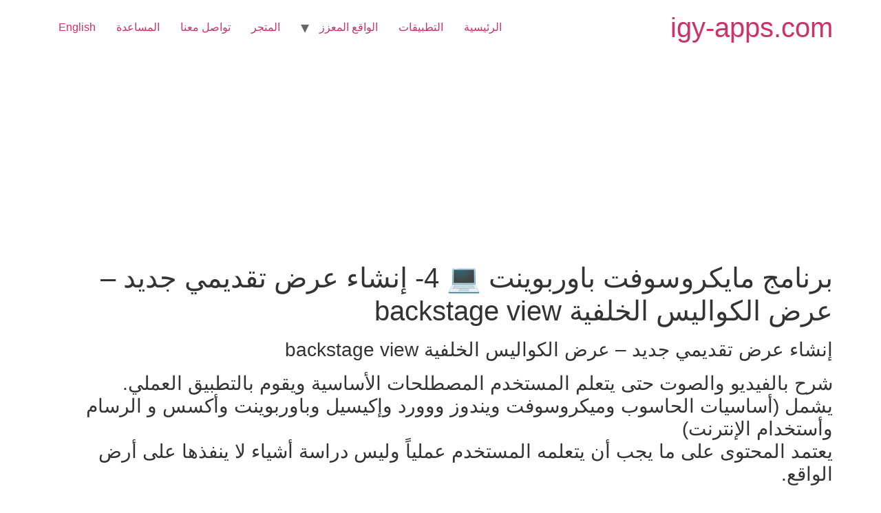

--- FILE ---
content_type: text/html; charset=UTF-8
request_url: https://www.igy-apps.com/main/ar/archives/7341
body_size: 10277
content:
<!doctype html>
<html dir="rtl" lang="ar">
<head>
	<meta charset="UTF-8">
	<meta name="viewport" content="width=device-width, initial-scale=1">
	<link rel="profile" href="https://gmpg.org/xfn/11">
	<meta name='robots' content='index, follow, max-image-preview:large, max-snippet:-1, max-video-preview:-1' />

	<!-- This site is optimized with the Yoast SEO plugin v26.6 - https://yoast.com/wordpress/plugins/seo/ -->
	<title>برنامج مايكروسوفت باوربوينت 💻 4- إنشاء عرض تقديمي جديد - عرض الكواليس الخلفية backstage view - igy-apps.com</title>
	<link rel="canonical" href="https://www.igy-apps.com/main/ar/archives/7341" />
	<meta property="og:locale" content="ar_AR" />
	<meta property="og:type" content="article" />
	<meta property="og:title" content="برنامج مايكروسوفت باوربوينت 💻 4- إنشاء عرض تقديمي جديد - عرض الكواليس الخلفية backstage view - igy-apps.com" />
	<meta property="og:description" content="شرح بالفيديو والصوت حتى يتعلم المستخدم المصطلحات الأساسية ويقوم بالتطبيق العملي" />
	<meta property="og:url" content="https://www.igy-apps.com/main/ar/archives/7341" />
	<meta property="og:site_name" content="igy-apps.com" />
	<meta property="article:publisher" content="https://www.facebook.com/IGY.APPLICATION/" />
	<meta property="article:author" content="https://www.facebook.com/IGY.APPLICATION/" />
	<meta property="article:published_time" content="2020-11-10T08:29:59+00:00" />
	<meta property="article:modified_time" content="2021-07-03T21:57:48+00:00" />
	<meta property="og:image" content="https://www.igy-apps.com/main/wp-content/uploads/2020/11/powerpoint.jpg" />
	<meta property="og:image:width" content="1000" />
	<meta property="og:image:height" content="699" />
	<meta property="og:image:type" content="image/jpeg" />
	<meta name="author" content="admin" />
	<meta name="twitter:card" content="summary_large_image" />
	<meta name="twitter:creator" content="@https://twitter.com/IGY_Application" />
	<meta name="twitter:site" content="@IGY_Application" />
	<meta name="twitter:label1" content="كُتب بواسطة" />
	<meta name="twitter:data1" content="admin" />
	<script type="application/ld+json" class="yoast-schema-graph">{"@context":"https://schema.org","@graph":[{"@type":"Article","@id":"https://www.igy-apps.com/main/ar/archives/7341#article","isPartOf":{"@id":"https://www.igy-apps.com/main/ar/archives/7341"},"author":{"name":"admin","@id":"https://www.igy-apps.com/main/ar/home-ar/#/schema/person/1b8f1752c98ee7edf32f98b90d5e2ddb"},"headline":"برنامج مايكروسوفت باوربوينت 💻 4- إنشاء عرض تقديمي جديد &#8211; عرض الكواليس الخلفية backstage view","datePublished":"2020-11-10T08:29:59+00:00","dateModified":"2021-07-03T21:57:48+00:00","mainEntityOfPage":{"@id":"https://www.igy-apps.com/main/ar/archives/7341"},"wordCount":12,"commentCount":0,"publisher":{"@id":"https://www.igy-apps.com/main/ar/home-ar/#/schema/person/1b8f1752c98ee7edf32f98b90d5e2ddb"},"image":{"@id":"https://www.igy-apps.com/main/ar/archives/7341#primaryimage"},"thumbnailUrl":"https://www.igy-apps.com/main/wp-content/uploads/2020/11/powerpoint.jpg","keywords":["Microsoft PowerPoint","الحاسب الآلي","برنامج مايكروسوفت باوربوينت"],"articleSection":["💻 ميكروسوفت باور بوينت بالعربية"],"inLanguage":"ar","potentialAction":[{"@type":"CommentAction","name":"Comment","target":["https://www.igy-apps.com/main/ar/archives/7341#respond"]}]},{"@type":"WebPage","@id":"https://www.igy-apps.com/main/ar/archives/7341","url":"https://www.igy-apps.com/main/ar/archives/7341","name":"برنامج مايكروسوفت باوربوينت 💻 4- إنشاء عرض تقديمي جديد - عرض الكواليس الخلفية backstage view - igy-apps.com","isPartOf":{"@id":"https://www.igy-apps.com/main/ar/home-ar/#website"},"primaryImageOfPage":{"@id":"https://www.igy-apps.com/main/ar/archives/7341#primaryimage"},"image":{"@id":"https://www.igy-apps.com/main/ar/archives/7341#primaryimage"},"thumbnailUrl":"https://www.igy-apps.com/main/wp-content/uploads/2020/11/powerpoint.jpg","datePublished":"2020-11-10T08:29:59+00:00","dateModified":"2021-07-03T21:57:48+00:00","breadcrumb":{"@id":"https://www.igy-apps.com/main/ar/archives/7341#breadcrumb"},"inLanguage":"ar","potentialAction":[{"@type":"ReadAction","target":["https://www.igy-apps.com/main/ar/archives/7341"]}]},{"@type":"ImageObject","inLanguage":"ar","@id":"https://www.igy-apps.com/main/ar/archives/7341#primaryimage","url":"https://www.igy-apps.com/main/wp-content/uploads/2020/11/powerpoint.jpg","contentUrl":"https://www.igy-apps.com/main/wp-content/uploads/2020/11/powerpoint.jpg","width":1000,"height":699,"caption":"Microsoft PowerPoint"},{"@type":"BreadcrumbList","@id":"https://www.igy-apps.com/main/ar/archives/7341#breadcrumb","itemListElement":[{"@type":"ListItem","position":1,"name":"Home","item":"https://www.igy-apps.com/main/ar/home-ar"},{"@type":"ListItem","position":2,"name":"Blog","item":"https://www.igy-apps.com/main/blog"},{"@type":"ListItem","position":3,"name":"برنامج مايكروسوفت باوربوينت 💻 4- إنشاء عرض تقديمي جديد &#8211; عرض الكواليس الخلفية backstage view"}]},{"@type":"WebSite","@id":"https://www.igy-apps.com/main/ar/home-ar/#website","url":"https://www.igy-apps.com/main/ar/home-ar/","name":"igy-apps.com","description":"","publisher":{"@id":"https://www.igy-apps.com/main/ar/home-ar/#/schema/person/1b8f1752c98ee7edf32f98b90d5e2ddb"},"potentialAction":[{"@type":"SearchAction","target":{"@type":"EntryPoint","urlTemplate":"https://www.igy-apps.com/main/ar/home-ar/?s={search_term_string}"},"query-input":{"@type":"PropertyValueSpecification","valueRequired":true,"valueName":"search_term_string"}}],"inLanguage":"ar"},{"@type":["Person","Organization"],"@id":"https://www.igy-apps.com/main/ar/home-ar/#/schema/person/1b8f1752c98ee7edf32f98b90d5e2ddb","name":"admin","image":{"@type":"ImageObject","inLanguage":"ar","@id":"https://www.igy-apps.com/main/ar/home-ar/#/schema/person/image/","url":"https://www.igy-apps.com/main/wp-content/uploads/2022/09/129136297_2667209166942946_7354818242782584003_n.jpg","contentUrl":"https://www.igy-apps.com/main/wp-content/uploads/2022/09/129136297_2667209166942946_7354818242782584003_n.jpg","width":800,"height":800,"caption":"admin"},"logo":{"@id":"https://www.igy-apps.com/main/ar/home-ar/#/schema/person/image/"},"sameAs":["https://www.igy-apps.com/main","https://www.facebook.com/IGY.APPLICATION/","https://www.instagram.com/igy_app/","https://www.pinterest.com/igy_apps/","https://x.com/https://twitter.com/IGY_Application","https://www.youtube.com/c/IGY_APP"],"url":"https://www.igy-apps.com/main/ar/archives/author/admin"}]}</script>
	<!-- / Yoast SEO plugin. -->


<link rel='dns-prefetch' href='//www.googletagmanager.com' />
<link rel='dns-prefetch' href='//pagead2.googlesyndication.com' />
<link rel="alternate" type="application/rss+xml" title="igy-apps.com &laquo; الخلاصة" href="https://www.igy-apps.com/main/ar/feed" />
<link rel="alternate" type="application/rss+xml" title="igy-apps.com &laquo; خلاصة التعليقات" href="https://www.igy-apps.com/main/ar/comments/feed" />
<link rel="alternate" type="application/rss+xml" title="igy-apps.com &laquo; برنامج مايكروسوفت باوربوينت 💻 4- إنشاء عرض تقديمي جديد &#8211; عرض الكواليس الخلفية backstage view خلاصة التعليقات" href="https://www.igy-apps.com/main/ar/archives/7341/feed" />
<link rel="alternate" title="oEmbed (JSON)" type="application/json+oembed" href="https://www.igy-apps.com/main/wp-json/oembed/1.0/embed?url=https%3A%2F%2Fwww.igy-apps.com%2Fmain%2Far%2Farchives%2F7341&#038;lang=ar" />
<link rel="alternate" title="oEmbed (XML)" type="text/xml+oembed" href="https://www.igy-apps.com/main/wp-json/oembed/1.0/embed?url=https%3A%2F%2Fwww.igy-apps.com%2Fmain%2Far%2Farchives%2F7341&#038;format=xml&#038;lang=ar" />
<style id='wp-img-auto-sizes-contain-inline-css'>
img:is([sizes=auto i],[sizes^="auto," i]){contain-intrinsic-size:3000px 1500px}
/*# sourceURL=wp-img-auto-sizes-contain-inline-css */
</style>
<style id='wp-emoji-styles-inline-css'>

	img.wp-smiley, img.emoji {
		display: inline !important;
		border: none !important;
		box-shadow: none !important;
		height: 1em !important;
		width: 1em !important;
		margin: 0 0.07em !important;
		vertical-align: -0.1em !important;
		background: none !important;
		padding: 0 !important;
	}
/*# sourceURL=wp-emoji-styles-inline-css */
</style>
<style id='wp-block-library-inline-css'>
:root{--wp-block-synced-color:#7a00df;--wp-block-synced-color--rgb:122,0,223;--wp-bound-block-color:var(--wp-block-synced-color);--wp-editor-canvas-background:#ddd;--wp-admin-theme-color:#007cba;--wp-admin-theme-color--rgb:0,124,186;--wp-admin-theme-color-darker-10:#006ba1;--wp-admin-theme-color-darker-10--rgb:0,107,160.5;--wp-admin-theme-color-darker-20:#005a87;--wp-admin-theme-color-darker-20--rgb:0,90,135;--wp-admin-border-width-focus:2px}@media (min-resolution:192dpi){:root{--wp-admin-border-width-focus:1.5px}}.wp-element-button{cursor:pointer}:root .has-very-light-gray-background-color{background-color:#eee}:root .has-very-dark-gray-background-color{background-color:#313131}:root .has-very-light-gray-color{color:#eee}:root .has-very-dark-gray-color{color:#313131}:root .has-vivid-green-cyan-to-vivid-cyan-blue-gradient-background{background:linear-gradient(135deg,#00d084,#0693e3)}:root .has-purple-crush-gradient-background{background:linear-gradient(135deg,#34e2e4,#4721fb 50%,#ab1dfe)}:root .has-hazy-dawn-gradient-background{background:linear-gradient(135deg,#faaca8,#dad0ec)}:root .has-subdued-olive-gradient-background{background:linear-gradient(135deg,#fafae1,#67a671)}:root .has-atomic-cream-gradient-background{background:linear-gradient(135deg,#fdd79a,#004a59)}:root .has-nightshade-gradient-background{background:linear-gradient(135deg,#330968,#31cdcf)}:root .has-midnight-gradient-background{background:linear-gradient(135deg,#020381,#2874fc)}:root{--wp--preset--font-size--normal:16px;--wp--preset--font-size--huge:42px}.has-regular-font-size{font-size:1em}.has-larger-font-size{font-size:2.625em}.has-normal-font-size{font-size:var(--wp--preset--font-size--normal)}.has-huge-font-size{font-size:var(--wp--preset--font-size--huge)}.has-text-align-center{text-align:center}.has-text-align-left{text-align:left}.has-text-align-right{text-align:right}.has-fit-text{white-space:nowrap!important}#end-resizable-editor-section{display:none}.aligncenter{clear:both}.items-justified-left{justify-content:flex-start}.items-justified-center{justify-content:center}.items-justified-right{justify-content:flex-end}.items-justified-space-between{justify-content:space-between}.screen-reader-text{border:0;clip-path:inset(50%);height:1px;margin:-1px;overflow:hidden;padding:0;position:absolute;width:1px;word-wrap:normal!important}.screen-reader-text:focus{background-color:#ddd;clip-path:none;color:#444;display:block;font-size:1em;height:auto;left:5px;line-height:normal;padding:15px 23px 14px;text-decoration:none;top:5px;width:auto;z-index:100000}html :where(.has-border-color){border-style:solid}html :where([style*=border-top-color]){border-top-style:solid}html :where([style*=border-right-color]){border-right-style:solid}html :where([style*=border-bottom-color]){border-bottom-style:solid}html :where([style*=border-left-color]){border-left-style:solid}html :where([style*=border-width]){border-style:solid}html :where([style*=border-top-width]){border-top-style:solid}html :where([style*=border-right-width]){border-right-style:solid}html :where([style*=border-bottom-width]){border-bottom-style:solid}html :where([style*=border-left-width]){border-left-style:solid}html :where(img[class*=wp-image-]){height:auto;max-width:100%}:where(figure){margin:0 0 1em}html :where(.is-position-sticky){--wp-admin--admin-bar--position-offset:var(--wp-admin--admin-bar--height,0px)}@media screen and (max-width:600px){html :where(.is-position-sticky){--wp-admin--admin-bar--position-offset:0px}}

/*# sourceURL=wp-block-library-inline-css */
</style><style id='wp-block-embed-inline-css'>
.wp-block-embed.alignleft,.wp-block-embed.alignright,.wp-block[data-align=left]>[data-type="core/embed"],.wp-block[data-align=right]>[data-type="core/embed"]{max-width:360px;width:100%}.wp-block-embed.alignleft .wp-block-embed__wrapper,.wp-block-embed.alignright .wp-block-embed__wrapper,.wp-block[data-align=left]>[data-type="core/embed"] .wp-block-embed__wrapper,.wp-block[data-align=right]>[data-type="core/embed"] .wp-block-embed__wrapper{min-width:280px}.wp-block-cover .wp-block-embed{min-height:240px;min-width:320px}.wp-block-embed{overflow-wrap:break-word}.wp-block-embed :where(figcaption){margin-bottom:1em;margin-top:.5em}.wp-block-embed iframe{max-width:100%}.wp-block-embed__wrapper{position:relative}.wp-embed-responsive .wp-has-aspect-ratio .wp-block-embed__wrapper:before{content:"";display:block;padding-top:50%}.wp-embed-responsive .wp-has-aspect-ratio iframe{bottom:0;height:100%;left:0;position:absolute;right:0;top:0;width:100%}.wp-embed-responsive .wp-embed-aspect-21-9 .wp-block-embed__wrapper:before{padding-top:42.85%}.wp-embed-responsive .wp-embed-aspect-18-9 .wp-block-embed__wrapper:before{padding-top:50%}.wp-embed-responsive .wp-embed-aspect-16-9 .wp-block-embed__wrapper:before{padding-top:56.25%}.wp-embed-responsive .wp-embed-aspect-4-3 .wp-block-embed__wrapper:before{padding-top:75%}.wp-embed-responsive .wp-embed-aspect-1-1 .wp-block-embed__wrapper:before{padding-top:100%}.wp-embed-responsive .wp-embed-aspect-9-16 .wp-block-embed__wrapper:before{padding-top:177.77%}.wp-embed-responsive .wp-embed-aspect-1-2 .wp-block-embed__wrapper:before{padding-top:200%}
/*# sourceURL=https://www.igy-apps.com/main/wp-includes/blocks/embed/style.min.css */
</style>
<style id='global-styles-inline-css'>
:root{--wp--preset--aspect-ratio--square: 1;--wp--preset--aspect-ratio--4-3: 4/3;--wp--preset--aspect-ratio--3-4: 3/4;--wp--preset--aspect-ratio--3-2: 3/2;--wp--preset--aspect-ratio--2-3: 2/3;--wp--preset--aspect-ratio--16-9: 16/9;--wp--preset--aspect-ratio--9-16: 9/16;--wp--preset--color--black: #000000;--wp--preset--color--cyan-bluish-gray: #abb8c3;--wp--preset--color--white: #ffffff;--wp--preset--color--pale-pink: #f78da7;--wp--preset--color--vivid-red: #cf2e2e;--wp--preset--color--luminous-vivid-orange: #ff6900;--wp--preset--color--luminous-vivid-amber: #fcb900;--wp--preset--color--light-green-cyan: #7bdcb5;--wp--preset--color--vivid-green-cyan: #00d084;--wp--preset--color--pale-cyan-blue: #8ed1fc;--wp--preset--color--vivid-cyan-blue: #0693e3;--wp--preset--color--vivid-purple: #9b51e0;--wp--preset--gradient--vivid-cyan-blue-to-vivid-purple: linear-gradient(135deg,rgb(6,147,227) 0%,rgb(155,81,224) 100%);--wp--preset--gradient--light-green-cyan-to-vivid-green-cyan: linear-gradient(135deg,rgb(122,220,180) 0%,rgb(0,208,130) 100%);--wp--preset--gradient--luminous-vivid-amber-to-luminous-vivid-orange: linear-gradient(135deg,rgb(252,185,0) 0%,rgb(255,105,0) 100%);--wp--preset--gradient--luminous-vivid-orange-to-vivid-red: linear-gradient(135deg,rgb(255,105,0) 0%,rgb(207,46,46) 100%);--wp--preset--gradient--very-light-gray-to-cyan-bluish-gray: linear-gradient(135deg,rgb(238,238,238) 0%,rgb(169,184,195) 100%);--wp--preset--gradient--cool-to-warm-spectrum: linear-gradient(135deg,rgb(74,234,220) 0%,rgb(151,120,209) 20%,rgb(207,42,186) 40%,rgb(238,44,130) 60%,rgb(251,105,98) 80%,rgb(254,248,76) 100%);--wp--preset--gradient--blush-light-purple: linear-gradient(135deg,rgb(255,206,236) 0%,rgb(152,150,240) 100%);--wp--preset--gradient--blush-bordeaux: linear-gradient(135deg,rgb(254,205,165) 0%,rgb(254,45,45) 50%,rgb(107,0,62) 100%);--wp--preset--gradient--luminous-dusk: linear-gradient(135deg,rgb(255,203,112) 0%,rgb(199,81,192) 50%,rgb(65,88,208) 100%);--wp--preset--gradient--pale-ocean: linear-gradient(135deg,rgb(255,245,203) 0%,rgb(182,227,212) 50%,rgb(51,167,181) 100%);--wp--preset--gradient--electric-grass: linear-gradient(135deg,rgb(202,248,128) 0%,rgb(113,206,126) 100%);--wp--preset--gradient--midnight: linear-gradient(135deg,rgb(2,3,129) 0%,rgb(40,116,252) 100%);--wp--preset--font-size--small: 13px;--wp--preset--font-size--medium: 20px;--wp--preset--font-size--large: 36px;--wp--preset--font-size--x-large: 42px;--wp--preset--spacing--20: 0.44rem;--wp--preset--spacing--30: 0.67rem;--wp--preset--spacing--40: 1rem;--wp--preset--spacing--50: 1.5rem;--wp--preset--spacing--60: 2.25rem;--wp--preset--spacing--70: 3.38rem;--wp--preset--spacing--80: 5.06rem;--wp--preset--shadow--natural: 6px 6px 9px rgba(0, 0, 0, 0.2);--wp--preset--shadow--deep: 12px 12px 50px rgba(0, 0, 0, 0.4);--wp--preset--shadow--sharp: 6px 6px 0px rgba(0, 0, 0, 0.2);--wp--preset--shadow--outlined: 6px 6px 0px -3px rgb(255, 255, 255), 6px 6px rgb(0, 0, 0);--wp--preset--shadow--crisp: 6px 6px 0px rgb(0, 0, 0);}:root { --wp--style--global--content-size: 800px;--wp--style--global--wide-size: 1200px; }:where(body) { margin: 0; }.wp-site-blocks > .alignleft { float: left; margin-right: 2em; }.wp-site-blocks > .alignright { float: right; margin-left: 2em; }.wp-site-blocks > .aligncenter { justify-content: center; margin-left: auto; margin-right: auto; }:where(.wp-site-blocks) > * { margin-block-start: 24px; margin-block-end: 0; }:where(.wp-site-blocks) > :first-child { margin-block-start: 0; }:where(.wp-site-blocks) > :last-child { margin-block-end: 0; }:root { --wp--style--block-gap: 24px; }:root :where(.is-layout-flow) > :first-child{margin-block-start: 0;}:root :where(.is-layout-flow) > :last-child{margin-block-end: 0;}:root :where(.is-layout-flow) > *{margin-block-start: 24px;margin-block-end: 0;}:root :where(.is-layout-constrained) > :first-child{margin-block-start: 0;}:root :where(.is-layout-constrained) > :last-child{margin-block-end: 0;}:root :where(.is-layout-constrained) > *{margin-block-start: 24px;margin-block-end: 0;}:root :where(.is-layout-flex){gap: 24px;}:root :where(.is-layout-grid){gap: 24px;}.is-layout-flow > .alignleft{float: left;margin-inline-start: 0;margin-inline-end: 2em;}.is-layout-flow > .alignright{float: right;margin-inline-start: 2em;margin-inline-end: 0;}.is-layout-flow > .aligncenter{margin-left: auto !important;margin-right: auto !important;}.is-layout-constrained > .alignleft{float: left;margin-inline-start: 0;margin-inline-end: 2em;}.is-layout-constrained > .alignright{float: right;margin-inline-start: 2em;margin-inline-end: 0;}.is-layout-constrained > .aligncenter{margin-left: auto !important;margin-right: auto !important;}.is-layout-constrained > :where(:not(.alignleft):not(.alignright):not(.alignfull)){max-width: var(--wp--style--global--content-size);margin-left: auto !important;margin-right: auto !important;}.is-layout-constrained > .alignwide{max-width: var(--wp--style--global--wide-size);}body .is-layout-flex{display: flex;}.is-layout-flex{flex-wrap: wrap;align-items: center;}.is-layout-flex > :is(*, div){margin: 0;}body .is-layout-grid{display: grid;}.is-layout-grid > :is(*, div){margin: 0;}body{padding-top: 0px;padding-right: 0px;padding-bottom: 0px;padding-left: 0px;}a:where(:not(.wp-element-button)){text-decoration: underline;}:root :where(.wp-element-button, .wp-block-button__link){background-color: #32373c;border-width: 0;color: #fff;font-family: inherit;font-size: inherit;font-style: inherit;font-weight: inherit;letter-spacing: inherit;line-height: inherit;padding-top: calc(0.667em + 2px);padding-right: calc(1.333em + 2px);padding-bottom: calc(0.667em + 2px);padding-left: calc(1.333em + 2px);text-decoration: none;text-transform: inherit;}.has-black-color{color: var(--wp--preset--color--black) !important;}.has-cyan-bluish-gray-color{color: var(--wp--preset--color--cyan-bluish-gray) !important;}.has-white-color{color: var(--wp--preset--color--white) !important;}.has-pale-pink-color{color: var(--wp--preset--color--pale-pink) !important;}.has-vivid-red-color{color: var(--wp--preset--color--vivid-red) !important;}.has-luminous-vivid-orange-color{color: var(--wp--preset--color--luminous-vivid-orange) !important;}.has-luminous-vivid-amber-color{color: var(--wp--preset--color--luminous-vivid-amber) !important;}.has-light-green-cyan-color{color: var(--wp--preset--color--light-green-cyan) !important;}.has-vivid-green-cyan-color{color: var(--wp--preset--color--vivid-green-cyan) !important;}.has-pale-cyan-blue-color{color: var(--wp--preset--color--pale-cyan-blue) !important;}.has-vivid-cyan-blue-color{color: var(--wp--preset--color--vivid-cyan-blue) !important;}.has-vivid-purple-color{color: var(--wp--preset--color--vivid-purple) !important;}.has-black-background-color{background-color: var(--wp--preset--color--black) !important;}.has-cyan-bluish-gray-background-color{background-color: var(--wp--preset--color--cyan-bluish-gray) !important;}.has-white-background-color{background-color: var(--wp--preset--color--white) !important;}.has-pale-pink-background-color{background-color: var(--wp--preset--color--pale-pink) !important;}.has-vivid-red-background-color{background-color: var(--wp--preset--color--vivid-red) !important;}.has-luminous-vivid-orange-background-color{background-color: var(--wp--preset--color--luminous-vivid-orange) !important;}.has-luminous-vivid-amber-background-color{background-color: var(--wp--preset--color--luminous-vivid-amber) !important;}.has-light-green-cyan-background-color{background-color: var(--wp--preset--color--light-green-cyan) !important;}.has-vivid-green-cyan-background-color{background-color: var(--wp--preset--color--vivid-green-cyan) !important;}.has-pale-cyan-blue-background-color{background-color: var(--wp--preset--color--pale-cyan-blue) !important;}.has-vivid-cyan-blue-background-color{background-color: var(--wp--preset--color--vivid-cyan-blue) !important;}.has-vivid-purple-background-color{background-color: var(--wp--preset--color--vivid-purple) !important;}.has-black-border-color{border-color: var(--wp--preset--color--black) !important;}.has-cyan-bluish-gray-border-color{border-color: var(--wp--preset--color--cyan-bluish-gray) !important;}.has-white-border-color{border-color: var(--wp--preset--color--white) !important;}.has-pale-pink-border-color{border-color: var(--wp--preset--color--pale-pink) !important;}.has-vivid-red-border-color{border-color: var(--wp--preset--color--vivid-red) !important;}.has-luminous-vivid-orange-border-color{border-color: var(--wp--preset--color--luminous-vivid-orange) !important;}.has-luminous-vivid-amber-border-color{border-color: var(--wp--preset--color--luminous-vivid-amber) !important;}.has-light-green-cyan-border-color{border-color: var(--wp--preset--color--light-green-cyan) !important;}.has-vivid-green-cyan-border-color{border-color: var(--wp--preset--color--vivid-green-cyan) !important;}.has-pale-cyan-blue-border-color{border-color: var(--wp--preset--color--pale-cyan-blue) !important;}.has-vivid-cyan-blue-border-color{border-color: var(--wp--preset--color--vivid-cyan-blue) !important;}.has-vivid-purple-border-color{border-color: var(--wp--preset--color--vivid-purple) !important;}.has-vivid-cyan-blue-to-vivid-purple-gradient-background{background: var(--wp--preset--gradient--vivid-cyan-blue-to-vivid-purple) !important;}.has-light-green-cyan-to-vivid-green-cyan-gradient-background{background: var(--wp--preset--gradient--light-green-cyan-to-vivid-green-cyan) !important;}.has-luminous-vivid-amber-to-luminous-vivid-orange-gradient-background{background: var(--wp--preset--gradient--luminous-vivid-amber-to-luminous-vivid-orange) !important;}.has-luminous-vivid-orange-to-vivid-red-gradient-background{background: var(--wp--preset--gradient--luminous-vivid-orange-to-vivid-red) !important;}.has-very-light-gray-to-cyan-bluish-gray-gradient-background{background: var(--wp--preset--gradient--very-light-gray-to-cyan-bluish-gray) !important;}.has-cool-to-warm-spectrum-gradient-background{background: var(--wp--preset--gradient--cool-to-warm-spectrum) !important;}.has-blush-light-purple-gradient-background{background: var(--wp--preset--gradient--blush-light-purple) !important;}.has-blush-bordeaux-gradient-background{background: var(--wp--preset--gradient--blush-bordeaux) !important;}.has-luminous-dusk-gradient-background{background: var(--wp--preset--gradient--luminous-dusk) !important;}.has-pale-ocean-gradient-background{background: var(--wp--preset--gradient--pale-ocean) !important;}.has-electric-grass-gradient-background{background: var(--wp--preset--gradient--electric-grass) !important;}.has-midnight-gradient-background{background: var(--wp--preset--gradient--midnight) !important;}.has-small-font-size{font-size: var(--wp--preset--font-size--small) !important;}.has-medium-font-size{font-size: var(--wp--preset--font-size--medium) !important;}.has-large-font-size{font-size: var(--wp--preset--font-size--large) !important;}.has-x-large-font-size{font-size: var(--wp--preset--font-size--x-large) !important;}
/*# sourceURL=global-styles-inline-css */
</style>

<link rel='stylesheet' id='h5p-plugin-styles-css' href='https://www.igy-apps.com/main/wp-content/plugins/h5p/h5p-php-library/styles/h5p.css?ver=1.16.2' media='all' />
<link rel='stylesheet' id='hello-elementor-css' href='https://www.igy-apps.com/main/wp-content/themes/hello-elementor/assets/css/reset.css?ver=3.4.5' media='all' />
<link rel='stylesheet' id='hello-elementor-theme-style-css' href='https://www.igy-apps.com/main/wp-content/themes/hello-elementor/assets/css/theme.css?ver=3.4.5' media='all' />
<link rel='stylesheet' id='hello-elementor-header-footer-css' href='https://www.igy-apps.com/main/wp-content/themes/hello-elementor/assets/css/header-footer.css?ver=3.4.5' media='all' />
<script src="https://www.igy-apps.com/main/wp-includes/js/jquery/jquery.min.js?ver=3.7.1" id="jquery-core-js" type="2093cf94d1e905b468d3bfeb-text/javascript"></script>
<script src="https://www.igy-apps.com/main/wp-includes/js/jquery/jquery-migrate.min.js?ver=3.4.1" id="jquery-migrate-js" type="2093cf94d1e905b468d3bfeb-text/javascript"></script>

<!-- Google tag (gtag.js) snippet added by Site Kit -->
<!-- Google Analytics snippet added by Site Kit -->
<script src="https://www.googletagmanager.com/gtag/js?id=GT-WK27Q8S" id="google_gtagjs-js" async type="2093cf94d1e905b468d3bfeb-text/javascript"></script>
<script id="google_gtagjs-js-after" type="2093cf94d1e905b468d3bfeb-text/javascript">
window.dataLayer = window.dataLayer || [];function gtag(){dataLayer.push(arguments);}
gtag("set","linker",{"domains":["www.igy-apps.com"]});
gtag("js", new Date());
gtag("set", "developer_id.dZTNiMT", true);
gtag("config", "GT-WK27Q8S");
//# sourceURL=google_gtagjs-js-after
</script>
<link rel="https://api.w.org/" href="https://www.igy-apps.com/main/wp-json/" /><link rel="alternate" title="JSON" type="application/json" href="https://www.igy-apps.com/main/wp-json/wp/v2/posts/7341" /><link rel="EditURI" type="application/rsd+xml" title="RSD" href="https://www.igy-apps.com/main/xmlrpc.php?rsd" />
<meta name="generator" content="WordPress 6.9" />
<link rel='shortlink' href='https://www.igy-apps.com/main/?p=7341' />
<meta name="generator" content="Site Kit by Google 1.168.0" /><meta name="description" content="شرح بالفيديو والصوت حتى يتعلم المستخدم المصطلحات الأساسية ويقوم بالتطبيق العملي">
<meta name="google-site-verification" content="zJP0meOjE8LSq6Jng9Ntz1quCEPhqit_Bo8Ngbg246I">
<!-- Google AdSense meta tags added by Site Kit -->
<meta name="google-adsense-platform-account" content="ca-host-pub-2644536267352236">
<meta name="google-adsense-platform-domain" content="sitekit.withgoogle.com">
<!-- End Google AdSense meta tags added by Site Kit -->

<!-- Google AdSense snippet added by Site Kit -->
<script async src="https://pagead2.googlesyndication.com/pagead/js/adsbygoogle.js?client=ca-pub-7312501360287707&amp;host=ca-host-pub-2644536267352236" crossorigin="anonymous" type="2093cf94d1e905b468d3bfeb-text/javascript"></script>

<!-- End Google AdSense snippet added by Site Kit -->
<link rel="icon" href="https://www.igy-apps.com/main/wp-content/uploads/2025/05/cropped-405900401_337589329026380_3193815665114759887_n-32x32.jpg" sizes="32x32" />
<link rel="icon" href="https://www.igy-apps.com/main/wp-content/uploads/2025/05/cropped-405900401_337589329026380_3193815665114759887_n-192x192.jpg" sizes="192x192" />
<link rel="apple-touch-icon" href="https://www.igy-apps.com/main/wp-content/uploads/2025/05/cropped-405900401_337589329026380_3193815665114759887_n-180x180.jpg" />
<meta name="msapplication-TileImage" content="https://www.igy-apps.com/main/wp-content/uploads/2025/05/cropped-405900401_337589329026380_3193815665114759887_n-270x270.jpg" />
		<style id="wp-custom-css">
			* {
  -webkit-touch-callout: none; /* iOS Safari */
  -webkit-user-select: none; /* Safari */
  -khtml-user-select: none; /* Konqueror HTML */
  -moz-user-select: none; /* Old versions of Firefox */
  -ms-user-select: none; /* Internet Explorer/Edge */
   user-select: none; /* Non-prefixed version, currently supported by Chrome, Opera and Firefox */
}

.islam-text-center-class {     
  text-align: center; 
}

.post-tags{
	display:none;
}

		</style>
		</head>
<body class="rtl wp-singular post-template-default single single-post postid-7341 single-format-standard wp-embed-responsive wp-theme-hello-elementor hello-elementor-default">


<a class="skip-link screen-reader-text" href="#content">Skip to content</a>


<header id="site-header" class="site-header">

	<div class="site-branding">
					<div class="site-title">
				<a href="https://www.igy-apps.com/main/ar/home-ar" title="Home" rel="home">
					igy-apps.com				</a>
			</div>
						</div>

			<nav class="site-navigation" aria-label="Main menu">
			<ul id="menu-front-page-arabic" class="menu"><li id="menu-item-15332" class="menu-item menu-item-type-post_type menu-item-object-page menu-item-home menu-item-15332"><a href="https://www.igy-apps.com/main/ar/home-ar">الرئيسية</a></li>
<li id="menu-item-15742" class="menu-item menu-item-type-post_type menu-item-object-post menu-item-15742"><a href="https://www.igy-apps.com/main/ar/archives/15345">التطبيقات</a></li>
<li id="menu-item-18608" class="menu-item menu-item-type-custom menu-item-object-custom menu-item-has-children menu-item-18608"><a href="#">الواقع المعزز</a>
<ul class="sub-menu">
	<li id="menu-item-18600" class="menu-item menu-item-type-post_type menu-item-object-post menu-item-18600"><a href="https://www.igy-apps.com/main/ar/archives/15788">تطبيقات 4D</a></li>
	<li id="menu-item-18607" class="menu-item menu-item-type-post_type menu-item-object-post menu-item-18607"><a href="https://www.igy-apps.com/main/ar/archives/18604">4D بدون تطبيقات</a></li>
</ul>
</li>
<li id="menu-item-19655" class="menu-item menu-item-type-custom menu-item-object-custom menu-item-19655"><a href="https://igy-apps.com/store/">المتجر</a></li>
<li id="menu-item-19347" class="menu-item menu-item-type-post_type menu-item-object-page menu-item-19347"><a href="https://www.igy-apps.com/main/ar/contact-us-ar">تواصل معنا</a></li>
<li id="menu-item-19605" class="menu-item menu-item-type-post_type menu-item-object-page menu-item-19605"><a href="https://www.igy-apps.com/main/ar/help-ar">المساعدة</a></li>
<li id="menu-item-15331-en" class="lang-item lang-item-15 lang-item-en no-translation lang-item-first menu-item menu-item-type-custom menu-item-object-custom menu-item-15331-en"><a href="https://www.igy-apps.com/main/" hreflang="en-US" lang="en-US">English</a></li>
</ul>		</nav>
	</header>

<main id="content" class="site-main post-7341 post type-post status-publish format-standard has-post-thumbnail hentry category-microsoft-powerpoint-in-arabic tag-microsoft-powerpoint-ar tag---ar tag----ar">

			<div class="page-header">
			<h1 class="entry-title">برنامج مايكروسوفت باوربوينت 💻 4- إنشاء عرض تقديمي جديد &#8211; عرض الكواليس الخلفية backstage view</h1>		</div>
	
	<div class="page-content">
		<h3 dir="rtl" style="text-align: right;">إنشاء عرض تقديمي جديد &#8211; عرض الكواليس الخلفية backstage view</h3>
<h3 dir="rtl" style="text-align: right;">شرح بالفيديو والصوت حتى يتعلم المستخدم المصطلحات الأساسية ويقوم بالتطبيق العملي. <br>يشمل (أساسيات الحاسوب وميكروسوفت ويندوز ووورد وإكيسيل وباوربوينت وأكسس و الرسام وأستخدام الإنترنت)<br>يعتمد المحتوى على ما يجب أن يتعلمه المستخدم عملياً وليس دراسة أشياء لا ينفذها على أرض الواقع.</h3>


<figure class="wp-block-embed is-type-video is-provider-youtube wp-block-embed-youtube wp-embed-aspect-16-9 wp-has-aspect-ratio"><div class="wp-block-embed__wrapper">
<iframe title="برنامج مايكروسوفت باوربوينت 💻 4- إنشاء عرض تقديمي جديد - عرض الكواليس الخلفية backstage view" width="800" height="450" src="https://www.youtube.com/embed/uLln8gFhJR4?feature=oembed" frameborder="0" allow="accelerometer; autoplay; clipboard-write; encrypted-media; gyroscope; picture-in-picture" allowfullscreen></iframe>
</div></figure>

		
				<div class="post-tags">
			<span class="tag-links">Tagged <a href="https://www.igy-apps.com/main/ar/archives/tag/microsoft-powerpoint-ar" rel="tag">Microsoft PowerPoint</a>, <a href="https://www.igy-apps.com/main/ar/archives/tag/%d8%a7%d9%84%d8%ad%d8%a7%d8%b3%d8%a8-%d8%a7%d9%84%d8%a2%d9%84%d9%8a-ar" rel="tag">الحاسب الآلي</a>, <a href="https://www.igy-apps.com/main/ar/archives/tag/%d8%a8%d8%b1%d9%86%d8%a7%d9%85%d8%ac-%d9%85%d8%a7%d9%8a%d9%83%d8%b1%d9%88%d8%b3%d9%88%d9%81%d8%aa-%d8%a8%d8%a7%d9%88%d8%b1%d8%a8%d9%88%d9%8a%d9%86%d8%aa-ar" rel="tag">برنامج مايكروسوفت باوربوينت</a></span>		</div>
			</div>

	<section id="comments" class="comments-area">

	
		<div id="respond" class="comment-respond">
		<h2 id="reply-title" class="comment-reply-title">اترك تعليقاً <small><a rel="nofollow" id="cancel-comment-reply-link" href="/main/ar/archives/7341#respond" style="display:none;">إلغاء الرد</a></small></h2><p class="must-log-in">يجب أنت تكون <a href="https://www.igy-apps.com/main/wp-login.php?redirect_to=https%3A%2F%2Fwww.igy-apps.com%2Fmain%2Far%2Farchives%2F7341">مسجل الدخول</a> لتضيف تعليقاً.</p>	</div><!-- #respond -->
	
</section>

</main>

	<footer id="site-footer" class="site-footer">
			<nav class="site-navigation" aria-label="Footer menu">
			<ul id="menu-front-page-arabic-1" class="menu"><li class="menu-item menu-item-type-post_type menu-item-object-page menu-item-home menu-item-15332"><a href="https://www.igy-apps.com/main/ar/home-ar">الرئيسية</a></li>
<li class="menu-item menu-item-type-post_type menu-item-object-post menu-item-15742"><a href="https://www.igy-apps.com/main/ar/archives/15345">التطبيقات</a></li>
<li class="menu-item menu-item-type-custom menu-item-object-custom menu-item-has-children menu-item-18608"><a href="#">الواقع المعزز</a>
<ul class="sub-menu">
	<li class="menu-item menu-item-type-post_type menu-item-object-post menu-item-18600"><a href="https://www.igy-apps.com/main/ar/archives/15788">تطبيقات 4D</a></li>
	<li class="menu-item menu-item-type-post_type menu-item-object-post menu-item-18607"><a href="https://www.igy-apps.com/main/ar/archives/18604">4D بدون تطبيقات</a></li>
</ul>
</li>
<li class="menu-item menu-item-type-custom menu-item-object-custom menu-item-19655"><a href="https://igy-apps.com/store/">المتجر</a></li>
<li class="menu-item menu-item-type-post_type menu-item-object-page menu-item-19347"><a href="https://www.igy-apps.com/main/ar/contact-us-ar">تواصل معنا</a></li>
<li class="menu-item menu-item-type-post_type menu-item-object-page menu-item-19605"><a href="https://www.igy-apps.com/main/ar/help-ar">المساعدة</a></li>
<li class="lang-item lang-item-15 lang-item-en no-translation lang-item-first menu-item menu-item-type-custom menu-item-object-custom menu-item-15331-en"><a href="https://www.igy-apps.com/main/" hreflang="en-US" lang="en-US">English</a></li>
</ul>		</nav>
	</footer>

<script type="speculationrules">
{"prefetch":[{"source":"document","where":{"and":[{"href_matches":"/main/*"},{"not":{"href_matches":["/main/wp-*.php","/main/wp-admin/*","/main/wp-content/uploads/*","/main/wp-content/*","/main/wp-content/plugins/*","/main/wp-content/themes/hello-elementor/*","/main/*\\?(.+)"]}},{"not":{"selector_matches":"a[rel~=\"nofollow\"]"}},{"not":{"selector_matches":".no-prefetch, .no-prefetch a"}}]},"eagerness":"conservative"}]}
</script>
<script id="heading-list-generator-script-js-extra" type="2093cf94d1e905b468d3bfeb-text/javascript">
var headingsData = {"siteTitle":"igy-apps.com","postTitle":"\u0628\u0631\u0646\u0627\u0645\u062c \u0645\u0627\u064a\u0643\u0631\u0648\u0633\u0648\u0641\u062a \u0628\u0627\u0648\u0631\u0628\u0648\u064a\u0646\u062a \ud83d\udcbb 4- \u0625\u0646\u0634\u0627\u0621 \u0639\u0631\u0636 \u062a\u0642\u062f\u064a\u0645\u064a \u062c\u062f\u064a\u062f \u2013 \u0639\u0631\u0636 \u0627\u0644\u0643\u0648\u0627\u0644\u064a\u0633 \u0627\u0644\u062e\u0644\u0641\u064a\u0629 backstage view"};
//# sourceURL=heading-list-generator-script-js-extra
</script>
<script src="https://www.igy-apps.com/main/wp-content/plugins/heading-list-generator/js/heading-list-generators.js?ver=1.0" id="heading-list-generator-script-js" type="2093cf94d1e905b468d3bfeb-text/javascript"></script>
<script src="https://www.igy-apps.com/main/wp-includes/js/comment-reply.min.js?ver=6.9" id="comment-reply-js" async data-wp-strategy="async" fetchpriority="low" type="2093cf94d1e905b468d3bfeb-text/javascript"></script>
<script id="wp-emoji-settings" type="application/json">
{"baseUrl":"https://s.w.org/images/core/emoji/17.0.2/72x72/","ext":".png","svgUrl":"https://s.w.org/images/core/emoji/17.0.2/svg/","svgExt":".svg","source":{"concatemoji":"https://www.igy-apps.com/main/wp-includes/js/wp-emoji-release.min.js?ver=6.9"}}
</script>
<script type="2093cf94d1e905b468d3bfeb-module">
/*! This file is auto-generated */
const a=JSON.parse(document.getElementById("wp-emoji-settings").textContent),o=(window._wpemojiSettings=a,"wpEmojiSettingsSupports"),s=["flag","emoji"];function i(e){try{var t={supportTests:e,timestamp:(new Date).valueOf()};sessionStorage.setItem(o,JSON.stringify(t))}catch(e){}}function c(e,t,n){e.clearRect(0,0,e.canvas.width,e.canvas.height),e.fillText(t,0,0);t=new Uint32Array(e.getImageData(0,0,e.canvas.width,e.canvas.height).data);e.clearRect(0,0,e.canvas.width,e.canvas.height),e.fillText(n,0,0);const a=new Uint32Array(e.getImageData(0,0,e.canvas.width,e.canvas.height).data);return t.every((e,t)=>e===a[t])}function p(e,t){e.clearRect(0,0,e.canvas.width,e.canvas.height),e.fillText(t,0,0);var n=e.getImageData(16,16,1,1);for(let e=0;e<n.data.length;e++)if(0!==n.data[e])return!1;return!0}function u(e,t,n,a){switch(t){case"flag":return n(e,"\ud83c\udff3\ufe0f\u200d\u26a7\ufe0f","\ud83c\udff3\ufe0f\u200b\u26a7\ufe0f")?!1:!n(e,"\ud83c\udde8\ud83c\uddf6","\ud83c\udde8\u200b\ud83c\uddf6")&&!n(e,"\ud83c\udff4\udb40\udc67\udb40\udc62\udb40\udc65\udb40\udc6e\udb40\udc67\udb40\udc7f","\ud83c\udff4\u200b\udb40\udc67\u200b\udb40\udc62\u200b\udb40\udc65\u200b\udb40\udc6e\u200b\udb40\udc67\u200b\udb40\udc7f");case"emoji":return!a(e,"\ud83e\u1fac8")}return!1}function f(e,t,n,a){let r;const o=(r="undefined"!=typeof WorkerGlobalScope&&self instanceof WorkerGlobalScope?new OffscreenCanvas(300,150):document.createElement("canvas")).getContext("2d",{willReadFrequently:!0}),s=(o.textBaseline="top",o.font="600 32px Arial",{});return e.forEach(e=>{s[e]=t(o,e,n,a)}),s}function r(e){var t=document.createElement("script");t.src=e,t.defer=!0,document.head.appendChild(t)}a.supports={everything:!0,everythingExceptFlag:!0},new Promise(t=>{let n=function(){try{var e=JSON.parse(sessionStorage.getItem(o));if("object"==typeof e&&"number"==typeof e.timestamp&&(new Date).valueOf()<e.timestamp+604800&&"object"==typeof e.supportTests)return e.supportTests}catch(e){}return null}();if(!n){if("undefined"!=typeof Worker&&"undefined"!=typeof OffscreenCanvas&&"undefined"!=typeof URL&&URL.createObjectURL&&"undefined"!=typeof Blob)try{var e="postMessage("+f.toString()+"("+[JSON.stringify(s),u.toString(),c.toString(),p.toString()].join(",")+"));",a=new Blob([e],{type:"text/javascript"});const r=new Worker(URL.createObjectURL(a),{name:"wpTestEmojiSupports"});return void(r.onmessage=e=>{i(n=e.data),r.terminate(),t(n)})}catch(e){}i(n=f(s,u,c,p))}t(n)}).then(e=>{for(const n in e)a.supports[n]=e[n],a.supports.everything=a.supports.everything&&a.supports[n],"flag"!==n&&(a.supports.everythingExceptFlag=a.supports.everythingExceptFlag&&a.supports[n]);var t;a.supports.everythingExceptFlag=a.supports.everythingExceptFlag&&!a.supports.flag,a.supports.everything||((t=a.source||{}).concatemoji?r(t.concatemoji):t.wpemoji&&t.twemoji&&(r(t.twemoji),r(t.wpemoji)))});
//# sourceURL=https://www.igy-apps.com/main/wp-includes/js/wp-emoji-loader.min.js
</script>

<script src="/cdn-cgi/scripts/7d0fa10a/cloudflare-static/rocket-loader.min.js" data-cf-settings="2093cf94d1e905b468d3bfeb-|49" defer></script><script defer src="https://static.cloudflareinsights.com/beacon.min.js/vcd15cbe7772f49c399c6a5babf22c1241717689176015" integrity="sha512-ZpsOmlRQV6y907TI0dKBHq9Md29nnaEIPlkf84rnaERnq6zvWvPUqr2ft8M1aS28oN72PdrCzSjY4U6VaAw1EQ==" data-cf-beacon='{"version":"2024.11.0","token":"5c6a826e1e8e4b4290f32dea2cf1d39f","r":1,"server_timing":{"name":{"cfCacheStatus":true,"cfEdge":true,"cfExtPri":true,"cfL4":true,"cfOrigin":true,"cfSpeedBrain":true},"location_startswith":null}}' crossorigin="anonymous"></script>
</body>
</html>


--- FILE ---
content_type: text/html; charset=utf-8
request_url: https://www.google.com/recaptcha/api2/aframe
body_size: 267
content:
<!DOCTYPE HTML><html><head><meta http-equiv="content-type" content="text/html; charset=UTF-8"></head><body><script nonce="qs3uuEjOhg1dq2R0S3WySA">/** Anti-fraud and anti-abuse applications only. See google.com/recaptcha */ try{var clients={'sodar':'https://pagead2.googlesyndication.com/pagead/sodar?'};window.addEventListener("message",function(a){try{if(a.source===window.parent){var b=JSON.parse(a.data);var c=clients[b['id']];if(c){var d=document.createElement('img');d.src=c+b['params']+'&rc='+(localStorage.getItem("rc::a")?sessionStorage.getItem("rc::b"):"");window.document.body.appendChild(d);sessionStorage.setItem("rc::e",parseInt(sessionStorage.getItem("rc::e")||0)+1);localStorage.setItem("rc::h",'1769244719671');}}}catch(b){}});window.parent.postMessage("_grecaptcha_ready", "*");}catch(b){}</script></body></html>